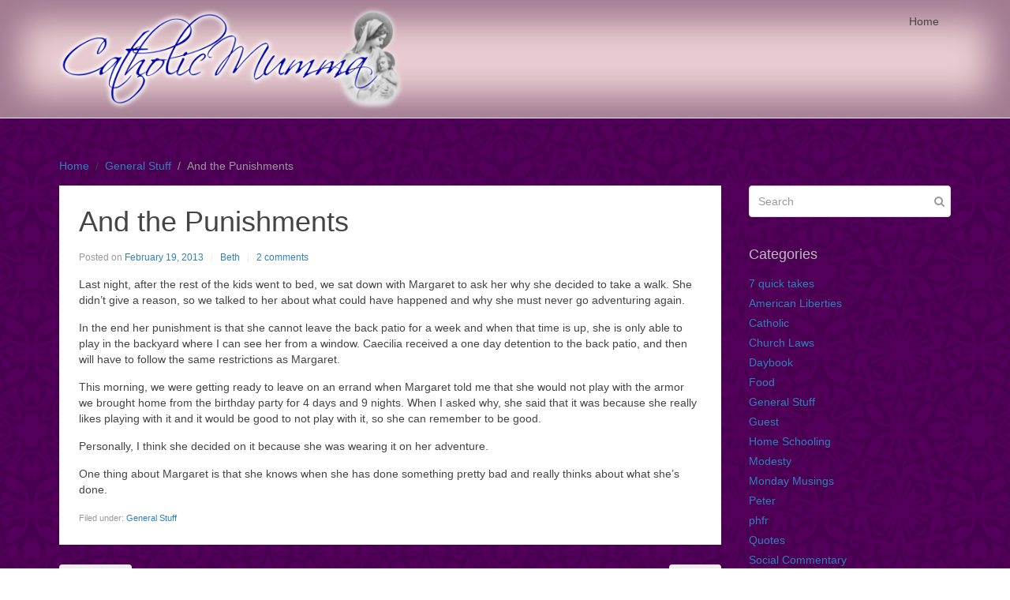

--- FILE ---
content_type: text/html; charset=UTF-8
request_url: http://blog.catholicmumma.net/2013/02/19/and-the-punishments/
body_size: 11657
content:
<!DOCTYPE html><html lang="en-US"><head ><meta charset="UTF-8" />
<meta name="viewport" content="width=device-width, initial-scale=1" />
<title>And the Punishments &#8211; CatholicMumma</title>
<meta name='robots' content='max-image-preview:large' />
<link rel="alternate" type="application/rss+xml" title="CatholicMumma &raquo; Feed" href="http://blog.catholicmumma.net/feed/" />
<link rel="alternate" type="application/rss+xml" title="CatholicMumma &raquo; Comments Feed" href="http://blog.catholicmumma.net/comments/feed/" />
<link rel="alternate" type="application/rss+xml" title="CatholicMumma &raquo; And the Punishments Comments Feed" href="http://blog.catholicmumma.net/2013/02/19/and-the-punishments/feed/" />
<link rel="alternate" title="oEmbed (JSON)" type="application/json+oembed" href="http://blog.catholicmumma.net/wp-json/oembed/1.0/embed?url=http%3A%2F%2Fblog.catholicmumma.net%2F2013%2F02%2F19%2Fand-the-punishments%2F" />
<link rel="alternate" title="oEmbed (XML)" type="text/xml+oembed" href="http://blog.catholicmumma.net/wp-json/oembed/1.0/embed?url=http%3A%2F%2Fblog.catholicmumma.net%2F2013%2F02%2F19%2Fand-the-punishments%2F&#038;format=xml" />
<style id='wp-img-auto-sizes-contain-inline-css' type='text/css'>
img:is([sizes=auto i],[sizes^="auto," i]){contain-intrinsic-size:3000px 1500px}
/*# sourceURL=wp-img-auto-sizes-contain-inline-css */
</style>
<link rel='stylesheet' id='uikit-css' href='http://blog.catholicmumma.net/wp-content/uploads/beans/compiler/uikit/79f3b4a.css?ver=6a9c583f647213803b27388fe4014eb8' type='text/css' media='all' />
<style id='wp-emoji-styles-inline-css' type='text/css'>

	img.wp-smiley, img.emoji {
		display: inline !important;
		border: none !important;
		box-shadow: none !important;
		height: 1em !important;
		width: 1em !important;
		margin: 0 0.07em !important;
		vertical-align: -0.1em !important;
		background: none !important;
		padding: 0 !important;
	}
/*# sourceURL=wp-emoji-styles-inline-css */
</style>
<style id='wp-block-library-inline-css' type='text/css'>
:root{--wp-block-synced-color:#7a00df;--wp-block-synced-color--rgb:122,0,223;--wp-bound-block-color:var(--wp-block-synced-color);--wp-editor-canvas-background:#ddd;--wp-admin-theme-color:#007cba;--wp-admin-theme-color--rgb:0,124,186;--wp-admin-theme-color-darker-10:#006ba1;--wp-admin-theme-color-darker-10--rgb:0,107,160.5;--wp-admin-theme-color-darker-20:#005a87;--wp-admin-theme-color-darker-20--rgb:0,90,135;--wp-admin-border-width-focus:2px}@media (min-resolution:192dpi){:root{--wp-admin-border-width-focus:1.5px}}.wp-element-button{cursor:pointer}:root .has-very-light-gray-background-color{background-color:#eee}:root .has-very-dark-gray-background-color{background-color:#313131}:root .has-very-light-gray-color{color:#eee}:root .has-very-dark-gray-color{color:#313131}:root .has-vivid-green-cyan-to-vivid-cyan-blue-gradient-background{background:linear-gradient(135deg,#00d084,#0693e3)}:root .has-purple-crush-gradient-background{background:linear-gradient(135deg,#34e2e4,#4721fb 50%,#ab1dfe)}:root .has-hazy-dawn-gradient-background{background:linear-gradient(135deg,#faaca8,#dad0ec)}:root .has-subdued-olive-gradient-background{background:linear-gradient(135deg,#fafae1,#67a671)}:root .has-atomic-cream-gradient-background{background:linear-gradient(135deg,#fdd79a,#004a59)}:root .has-nightshade-gradient-background{background:linear-gradient(135deg,#330968,#31cdcf)}:root .has-midnight-gradient-background{background:linear-gradient(135deg,#020381,#2874fc)}:root{--wp--preset--font-size--normal:16px;--wp--preset--font-size--huge:42px}.has-regular-font-size{font-size:1em}.has-larger-font-size{font-size:2.625em}.has-normal-font-size{font-size:var(--wp--preset--font-size--normal)}.has-huge-font-size{font-size:var(--wp--preset--font-size--huge)}.has-text-align-center{text-align:center}.has-text-align-left{text-align:left}.has-text-align-right{text-align:right}.has-fit-text{white-space:nowrap!important}#end-resizable-editor-section{display:none}.aligncenter{clear:both}.items-justified-left{justify-content:flex-start}.items-justified-center{justify-content:center}.items-justified-right{justify-content:flex-end}.items-justified-space-between{justify-content:space-between}.screen-reader-text{border:0;clip-path:inset(50%);height:1px;margin:-1px;overflow:hidden;padding:0;position:absolute;width:1px;word-wrap:normal!important}.screen-reader-text:focus{background-color:#ddd;clip-path:none;color:#444;display:block;font-size:1em;height:auto;left:5px;line-height:normal;padding:15px 23px 14px;text-decoration:none;top:5px;width:auto;z-index:100000}html :where(.has-border-color){border-style:solid}html :where([style*=border-top-color]){border-top-style:solid}html :where([style*=border-right-color]){border-right-style:solid}html :where([style*=border-bottom-color]){border-bottom-style:solid}html :where([style*=border-left-color]){border-left-style:solid}html :where([style*=border-width]){border-style:solid}html :where([style*=border-top-width]){border-top-style:solid}html :where([style*=border-right-width]){border-right-style:solid}html :where([style*=border-bottom-width]){border-bottom-style:solid}html :where([style*=border-left-width]){border-left-style:solid}html :where(img[class*=wp-image-]){height:auto;max-width:100%}:where(figure){margin:0 0 1em}html :where(.is-position-sticky){--wp-admin--admin-bar--position-offset:var(--wp-admin--admin-bar--height,0px)}@media screen and (max-width:600px){html :where(.is-position-sticky){--wp-admin--admin-bar--position-offset:0px}}

/*# sourceURL=wp-block-library-inline-css */
</style><style id='global-styles-inline-css' type='text/css'>
:root{--wp--preset--aspect-ratio--square: 1;--wp--preset--aspect-ratio--4-3: 4/3;--wp--preset--aspect-ratio--3-4: 3/4;--wp--preset--aspect-ratio--3-2: 3/2;--wp--preset--aspect-ratio--2-3: 2/3;--wp--preset--aspect-ratio--16-9: 16/9;--wp--preset--aspect-ratio--9-16: 9/16;--wp--preset--color--black: #000000;--wp--preset--color--cyan-bluish-gray: #abb8c3;--wp--preset--color--white: #ffffff;--wp--preset--color--pale-pink: #f78da7;--wp--preset--color--vivid-red: #cf2e2e;--wp--preset--color--luminous-vivid-orange: #ff6900;--wp--preset--color--luminous-vivid-amber: #fcb900;--wp--preset--color--light-green-cyan: #7bdcb5;--wp--preset--color--vivid-green-cyan: #00d084;--wp--preset--color--pale-cyan-blue: #8ed1fc;--wp--preset--color--vivid-cyan-blue: #0693e3;--wp--preset--color--vivid-purple: #9b51e0;--wp--preset--gradient--vivid-cyan-blue-to-vivid-purple: linear-gradient(135deg,rgb(6,147,227) 0%,rgb(155,81,224) 100%);--wp--preset--gradient--light-green-cyan-to-vivid-green-cyan: linear-gradient(135deg,rgb(122,220,180) 0%,rgb(0,208,130) 100%);--wp--preset--gradient--luminous-vivid-amber-to-luminous-vivid-orange: linear-gradient(135deg,rgb(252,185,0) 0%,rgb(255,105,0) 100%);--wp--preset--gradient--luminous-vivid-orange-to-vivid-red: linear-gradient(135deg,rgb(255,105,0) 0%,rgb(207,46,46) 100%);--wp--preset--gradient--very-light-gray-to-cyan-bluish-gray: linear-gradient(135deg,rgb(238,238,238) 0%,rgb(169,184,195) 100%);--wp--preset--gradient--cool-to-warm-spectrum: linear-gradient(135deg,rgb(74,234,220) 0%,rgb(151,120,209) 20%,rgb(207,42,186) 40%,rgb(238,44,130) 60%,rgb(251,105,98) 80%,rgb(254,248,76) 100%);--wp--preset--gradient--blush-light-purple: linear-gradient(135deg,rgb(255,206,236) 0%,rgb(152,150,240) 100%);--wp--preset--gradient--blush-bordeaux: linear-gradient(135deg,rgb(254,205,165) 0%,rgb(254,45,45) 50%,rgb(107,0,62) 100%);--wp--preset--gradient--luminous-dusk: linear-gradient(135deg,rgb(255,203,112) 0%,rgb(199,81,192) 50%,rgb(65,88,208) 100%);--wp--preset--gradient--pale-ocean: linear-gradient(135deg,rgb(255,245,203) 0%,rgb(182,227,212) 50%,rgb(51,167,181) 100%);--wp--preset--gradient--electric-grass: linear-gradient(135deg,rgb(202,248,128) 0%,rgb(113,206,126) 100%);--wp--preset--gradient--midnight: linear-gradient(135deg,rgb(2,3,129) 0%,rgb(40,116,252) 100%);--wp--preset--font-size--small: 13px;--wp--preset--font-size--medium: 20px;--wp--preset--font-size--large: 36px;--wp--preset--font-size--x-large: 42px;--wp--preset--spacing--20: 0.44rem;--wp--preset--spacing--30: 0.67rem;--wp--preset--spacing--40: 1rem;--wp--preset--spacing--50: 1.5rem;--wp--preset--spacing--60: 2.25rem;--wp--preset--spacing--70: 3.38rem;--wp--preset--spacing--80: 5.06rem;--wp--preset--shadow--natural: 6px 6px 9px rgba(0, 0, 0, 0.2);--wp--preset--shadow--deep: 12px 12px 50px rgba(0, 0, 0, 0.4);--wp--preset--shadow--sharp: 6px 6px 0px rgba(0, 0, 0, 0.2);--wp--preset--shadow--outlined: 6px 6px 0px -3px rgb(255, 255, 255), 6px 6px rgb(0, 0, 0);--wp--preset--shadow--crisp: 6px 6px 0px rgb(0, 0, 0);}:where(.is-layout-flex){gap: 0.5em;}:where(.is-layout-grid){gap: 0.5em;}body .is-layout-flex{display: flex;}.is-layout-flex{flex-wrap: wrap;align-items: center;}.is-layout-flex > :is(*, div){margin: 0;}body .is-layout-grid{display: grid;}.is-layout-grid > :is(*, div){margin: 0;}:where(.wp-block-columns.is-layout-flex){gap: 2em;}:where(.wp-block-columns.is-layout-grid){gap: 2em;}:where(.wp-block-post-template.is-layout-flex){gap: 1.25em;}:where(.wp-block-post-template.is-layout-grid){gap: 1.25em;}.has-black-color{color: var(--wp--preset--color--black) !important;}.has-cyan-bluish-gray-color{color: var(--wp--preset--color--cyan-bluish-gray) !important;}.has-white-color{color: var(--wp--preset--color--white) !important;}.has-pale-pink-color{color: var(--wp--preset--color--pale-pink) !important;}.has-vivid-red-color{color: var(--wp--preset--color--vivid-red) !important;}.has-luminous-vivid-orange-color{color: var(--wp--preset--color--luminous-vivid-orange) !important;}.has-luminous-vivid-amber-color{color: var(--wp--preset--color--luminous-vivid-amber) !important;}.has-light-green-cyan-color{color: var(--wp--preset--color--light-green-cyan) !important;}.has-vivid-green-cyan-color{color: var(--wp--preset--color--vivid-green-cyan) !important;}.has-pale-cyan-blue-color{color: var(--wp--preset--color--pale-cyan-blue) !important;}.has-vivid-cyan-blue-color{color: var(--wp--preset--color--vivid-cyan-blue) !important;}.has-vivid-purple-color{color: var(--wp--preset--color--vivid-purple) !important;}.has-black-background-color{background-color: var(--wp--preset--color--black) !important;}.has-cyan-bluish-gray-background-color{background-color: var(--wp--preset--color--cyan-bluish-gray) !important;}.has-white-background-color{background-color: var(--wp--preset--color--white) !important;}.has-pale-pink-background-color{background-color: var(--wp--preset--color--pale-pink) !important;}.has-vivid-red-background-color{background-color: var(--wp--preset--color--vivid-red) !important;}.has-luminous-vivid-orange-background-color{background-color: var(--wp--preset--color--luminous-vivid-orange) !important;}.has-luminous-vivid-amber-background-color{background-color: var(--wp--preset--color--luminous-vivid-amber) !important;}.has-light-green-cyan-background-color{background-color: var(--wp--preset--color--light-green-cyan) !important;}.has-vivid-green-cyan-background-color{background-color: var(--wp--preset--color--vivid-green-cyan) !important;}.has-pale-cyan-blue-background-color{background-color: var(--wp--preset--color--pale-cyan-blue) !important;}.has-vivid-cyan-blue-background-color{background-color: var(--wp--preset--color--vivid-cyan-blue) !important;}.has-vivid-purple-background-color{background-color: var(--wp--preset--color--vivid-purple) !important;}.has-black-border-color{border-color: var(--wp--preset--color--black) !important;}.has-cyan-bluish-gray-border-color{border-color: var(--wp--preset--color--cyan-bluish-gray) !important;}.has-white-border-color{border-color: var(--wp--preset--color--white) !important;}.has-pale-pink-border-color{border-color: var(--wp--preset--color--pale-pink) !important;}.has-vivid-red-border-color{border-color: var(--wp--preset--color--vivid-red) !important;}.has-luminous-vivid-orange-border-color{border-color: var(--wp--preset--color--luminous-vivid-orange) !important;}.has-luminous-vivid-amber-border-color{border-color: var(--wp--preset--color--luminous-vivid-amber) !important;}.has-light-green-cyan-border-color{border-color: var(--wp--preset--color--light-green-cyan) !important;}.has-vivid-green-cyan-border-color{border-color: var(--wp--preset--color--vivid-green-cyan) !important;}.has-pale-cyan-blue-border-color{border-color: var(--wp--preset--color--pale-cyan-blue) !important;}.has-vivid-cyan-blue-border-color{border-color: var(--wp--preset--color--vivid-cyan-blue) !important;}.has-vivid-purple-border-color{border-color: var(--wp--preset--color--vivid-purple) !important;}.has-vivid-cyan-blue-to-vivid-purple-gradient-background{background: var(--wp--preset--gradient--vivid-cyan-blue-to-vivid-purple) !important;}.has-light-green-cyan-to-vivid-green-cyan-gradient-background{background: var(--wp--preset--gradient--light-green-cyan-to-vivid-green-cyan) !important;}.has-luminous-vivid-amber-to-luminous-vivid-orange-gradient-background{background: var(--wp--preset--gradient--luminous-vivid-amber-to-luminous-vivid-orange) !important;}.has-luminous-vivid-orange-to-vivid-red-gradient-background{background: var(--wp--preset--gradient--luminous-vivid-orange-to-vivid-red) !important;}.has-very-light-gray-to-cyan-bluish-gray-gradient-background{background: var(--wp--preset--gradient--very-light-gray-to-cyan-bluish-gray) !important;}.has-cool-to-warm-spectrum-gradient-background{background: var(--wp--preset--gradient--cool-to-warm-spectrum) !important;}.has-blush-light-purple-gradient-background{background: var(--wp--preset--gradient--blush-light-purple) !important;}.has-blush-bordeaux-gradient-background{background: var(--wp--preset--gradient--blush-bordeaux) !important;}.has-luminous-dusk-gradient-background{background: var(--wp--preset--gradient--luminous-dusk) !important;}.has-pale-ocean-gradient-background{background: var(--wp--preset--gradient--pale-ocean) !important;}.has-electric-grass-gradient-background{background: var(--wp--preset--gradient--electric-grass) !important;}.has-midnight-gradient-background{background: var(--wp--preset--gradient--midnight) !important;}.has-small-font-size{font-size: var(--wp--preset--font-size--small) !important;}.has-medium-font-size{font-size: var(--wp--preset--font-size--medium) !important;}.has-large-font-size{font-size: var(--wp--preset--font-size--large) !important;}.has-x-large-font-size{font-size: var(--wp--preset--font-size--x-large) !important;}
/*# sourceURL=global-styles-inline-css */
</style>

<style id='classic-theme-styles-inline-css' type='text/css'>
/*! This file is auto-generated */
.wp-block-button__link{color:#fff;background-color:#32373c;border-radius:9999px;box-shadow:none;text-decoration:none;padding:calc(.667em + 2px) calc(1.333em + 2px);font-size:1.125em}.wp-block-file__button{background:#32373c;color:#fff;text-decoration:none}
/*# sourceURL=/wp-includes/css/classic-themes.min.css */
</style>
<link rel='stylesheet' id='child-style-css' href='http://blog.catholicmumma.net/wp-content/themes/catholicmumma.2016.beans/style.css?ver=6a9c583f647213803b27388fe4014eb8' type='text/css' media='all' />
<script type="text/javascript" src="http://blog.catholicmumma.net/wp-includes/js/jquery/jquery.min.js?ver=3.7.1" id="jquery-core-js"></script>
<script type="text/javascript" src="http://blog.catholicmumma.net/wp-includes/js/jquery/jquery-migrate.min.js?ver=3.4.1" id="jquery-migrate-js"></script>
<script type="text/javascript" src="http://blog.catholicmumma.net/wp-content/uploads/beans/compiler/uikit/f60169e.js?ver=6a9c583f647213803b27388fe4014eb8" id="uikit-js"></script>
<link rel="https://api.w.org/" href="http://blog.catholicmumma.net/wp-json/" /><link rel="alternate" title="JSON" type="application/json" href="http://blog.catholicmumma.net/wp-json/wp/v2/posts/3303" /><link rel="EditURI" type="application/rsd+xml" title="RSD" href="http://blog.catholicmumma.net/xmlrpc.php?rsd" />

<link rel="canonical" href="http://blog.catholicmumma.net/2013/02/19/and-the-punishments/" />
<link rel='shortlink' href='http://blog.catholicmumma.net/?p=3303' />
<link rel="pingback" href="http://blog.catholicmumma.net/xmlrpc.php">
<link rel="Shortcut Icon" href="http://blog.catholicmumma.net/wp-content/themes/tm-beans/lib/favicon.ico" type="image/x-icon"/></head><body class="wp-singular post-template-default single single-post postid-3303 single-format-standard wp-theme-tm-beans wp-child-theme-catholicmumma2016beans uk-form no-js" itemscope="itemscope" itemtype="http://schema.org/WebPage"><div class="tm-site"><header class="tm-header uk-block" role="banner" itemscope="itemscope" itemtype="http://schema.org/WPHeader"><div class="uk-container uk-container-center"><div class="tm-site-branding uk-float-left"><a href="http://blog.catholicmumma.net" rel="home" itemprop="headline">CatholicMumma</a><span class="tm-site-title-tag uk-text-small uk-text-muted uk-display-block" itemprop="description">The Blog of a Catholic Mumma with 7 children (one in Heaven and six running around) and open to more.</span></div><nav class="tm-primary-menu uk-float-right uk-navbar" role="navigation" itemscope="itemscope" itemtype="http://schema.org/SiteNavigationElement"><ul id="menu-navigation" class="uk-visible-large uk-navbar-nav"><li class="home menu-item menu-item-type-custom menu-item-object-custom menu-item-home menu-item-4443"><a href="http://blog.catholicmumma.net/">Home</a></li></ul><a href="#offcanvas_menu" class="uk-button uk-hidden-large" data-uk-offcanvas=""><i class="uk-icon-navicon uk-margin-small-right"></i>Menu</a></nav></div></header><main class="tm-main uk-block"><div class="uk-container uk-container-center"><ul class="uk-breadcrumb uk-width-1-1"><li ><a href="http://blog.catholicmumma.net"><span >Home</span></a></li><li ><a href="http://blog.catholicmumma.net/category/general-stuff/"><span >General Stuff</span></a></li><li class="uk-active uk-text-muted">And the Punishments</li></ul><div class="uk-grid" data-uk-grid-margin=""><div class="tm-primary uk-width-medium-3-4"><div class="tm-content" role="main" itemprop="mainEntityOfPage" itemscope="itemscope" itemtype="http://schema.org/Blog"><article id="3303" class="uk-article uk-panel-box post-3303 post type-post status-publish format-standard hentry category-general-stuff" itemscope="itemscope" itemtype="http://schema.org/BlogPosting" itemprop="blogPost"><header ><h1 class="uk-article-title" itemprop="headline">And the Punishments</h1><ul class="uk-article-meta uk-subnav uk-subnav-line"><li >Posted on <time datetime="2013-02-19T15:14:58-05:00" itemprop="datePublished">February 19, 2013</time></li><li ><a href="http://blog.catholicmumma.net/author/beth/" rel="author" itemprop="author" itemtype="http://schema.org/Person">Beth</a></li><li ><a href="http://blog.catholicmumma.net/2013/02/19/and-the-punishments/#comments">2 comments</a></li></ul></header><div ><div class="tm-article-content" itemprop="text"><p>Last night, after the rest of the kids went to bed, we sat down with Margaret to ask her why she decided to take a walk. She didn&#8217;t give a reason, so we talked to her about what could have happened and why she must never go adventuring again.</p>
<p>In the end her punishment is that she cannot leave the back patio for a week and when that time is up, she is only able to play in the backyard where I can see her from a window. Caecilia received a one day detention to the back patio, and then will have to follow the same restrictions as Margaret.</p>
<p>This morning, we were getting ready to leave on an errand when Margaret told me that she would not play with the armor we brought home from the birthday party for 4 days and 9 nights. When I asked why, she said that it was because she really likes playing with it and it would be good to not play with it, so she can remember to be good.</p>
<p>Personally, I think she decided on it because she was wearing it on her adventure.</p>
<p>One thing about Margaret is that she knows when she has done something pretty bad and really thinks about what she&#8217;s done.</p>
<!--<rdf:RDF xmlns:rdf="http://www.w3.org/1999/02/22-rdf-syntax-ns#"
			xmlns:dc="http://purl.org/dc/elements/1.1/"
			xmlns:trackback="http://madskills.com/public/xml/rss/module/trackback/">
		<rdf:Description rdf:about="http://blog.catholicmumma.net/2013/02/19/and-the-punishments/"
    dc:identifier="http://blog.catholicmumma.net/2013/02/19/and-the-punishments/"
    dc:title="And the Punishments"
    trackback:ping="http://blog.catholicmumma.net/2013/02/19/and-the-punishments/trackback/" />
</rdf:RDF>-->
</div><span class="uk-text-small uk-text-muted uk-clearfix">Filed under: <a href="http://blog.catholicmumma.net/category/general-stuff/" rel="category tag">General Stuff</a></span></div></article><ul class="uk-pagination" role="navigation"><li class="uk-pagination-previous"><a href="http://blog.catholicmumma.net/2013/02/18/someones-or-sometwos-in-trouble/" ref="previous" title="Someone&#039;s (or sometwo&#039;s) in Trouble. "><i class="uk-icon-angle-double-left uk-margin-small-right"></i>Previous</a></li><li class="uk-pagination-next"><a href="http://blog.catholicmumma.net/2013/02/20/wow-the-hives-they-itch/" rel="next" title="Wow, the Hives, they Itch! ">Next<i class="uk-icon-angle-double-right uk-margin-small-left"></i></a></li></ul><div id="comments" class="tm-comments uk-panel-box"><h2 >2 Comments</h2><ol class="uk-comment-list"><li id="comment-3280" class="comment even thread-even depth-1"><article id="div-comment-3280" class="uk-comment" itemprop="comment" itemscope="itemscope" itemtype="http://schema.org/Comment"><header class="uk-comment-header"><div class="uk-comment-avatar"><img alt='' src='https://secure.gravatar.com/avatar/d2cc27dd785c4436a85b1df7a2de447c887b1bf7c0d788131c744f73cedefd05?s=50&#038;d=mm&#038;r=g' srcset='https://secure.gravatar.com/avatar/d2cc27dd785c4436a85b1df7a2de447c887b1bf7c0d788131c744f73cedefd05?s=100&#038;d=mm&#038;r=g 2x' class='avatar avatar-50 photo' height='50' width='50' decoding='async'/></div><div class="uk-comment-title" itemprop="author" itemscope="itemscope" itemtype="http://schema.org/Person">Loan</div><div class="uk-comment-meta"><time datetime="2013-02-22T10:54:16-05:00" itemprop="datePublished">February 22, 2013 at 10:54 am</time></div></header><div class="uk-comment-body" itemprop="text"><p>You are doing a WONDERFUL job!  Most kids wouldn&#8217;t give up something more to punish themselves!  🙂</p>
<ul class="tm-comment-links uk-subnav uk-subnav-line"><li ><a rel="nofollow" class="comment-reply-link" href="http://blog.catholicmumma.net/2013/02/19/and-the-punishments/?replytocom=3280#respond" data-commentid="3280" data-postid="3303" data-belowelement="comment-content-3280" data-respondelement="respond" data-replyto="Reply to Loan" aria-label="Reply to Loan">Reply</a></li><li ><a href="http://blog.catholicmumma.net/2013/02/19/and-the-punishments/#comment-3280">Link</a></li></ul></div></article></li><!-- #comment-## -->
<li id="comment-3283" class="comment odd alt thread-odd thread-alt depth-1"><article id="div-comment-3283" class="uk-comment" itemprop="comment" itemscope="itemscope" itemtype="http://schema.org/Comment"><header class="uk-comment-header"><div class="uk-comment-avatar"><img alt='' src='https://secure.gravatar.com/avatar/2515d04574b089a29762552652807dfbe12e47933f2fe8d871fe1e0ec769228b?s=50&#038;d=mm&#038;r=g' srcset='https://secure.gravatar.com/avatar/2515d04574b089a29762552652807dfbe12e47933f2fe8d871fe1e0ec769228b?s=100&#038;d=mm&#038;r=g 2x' class='avatar avatar-50 photo' height='50' width='50' decoding='async'/></div><div class="uk-comment-title" itemprop="author" itemscope="itemscope" itemtype="http://schema.org/Person"><a href="http://www.mybrokenfiat.com/blog.html" class="url" rel="ugc external nofollow">Gina</a></div><div class="uk-comment-meta"><time datetime="2013-02-23T14:05:32-05:00" itemprop="datePublished">February 23, 2013 at 2:05 pm</time></div></header><div class="uk-comment-body" itemprop="text"><p>Wow &#8211; seriously.  That&#8217;s pretty incredible that she decided on a punishment that fit the crime a step further than what you had come up with.  You&#8217;re definitely doing something right!  LoL.  Wow!</p>
<ul class="tm-comment-links uk-subnav uk-subnav-line"><li ><a rel="nofollow" class="comment-reply-link" href="http://blog.catholicmumma.net/2013/02/19/and-the-punishments/?replytocom=3283#respond" data-commentid="3283" data-postid="3303" data-belowelement="comment-content-3283" data-respondelement="respond" data-replyto="Reply to Gina" aria-label="Reply to Gina">Reply</a></li><li ><a href="http://blog.catholicmumma.net/2013/02/19/and-the-punishments/#comment-3283">Link</a></li></ul></div></article></li><!-- #comment-## -->
</ol><ul class="uk-pagination" role="navigation"></ul><hr class="uk-article-divider"/><div class="uk-form tm-comment-form-wrap">	<div id="respond" class="comment-respond">
		<h3 id="reply-title" class="comment-reply-title">Add a Comment <small><a rel="nofollow" id="cancel-comment-reply-link" class="uk-button uk-button-small uk-button-danger uk-margin-small-right" style="display:none;" href="/2013/02/19/and-the-punishments/#respond">Cancel reply</a></small></h3><form action="http://blog.catholicmumma.net/wp-comments-post.php" method="post" id="commentform" class="comment-form"><p class="comment-notes"><span id="email-notes">Your email address will not be published.</span> <span class="required-field-message">Required fields are marked <span class="required">*</span></span></p><p class="uk-margin-top"><legend >Comment *</legend><textarea id="comment" class="uk-width-1-1" name="comment" required="" rows="8"></textarea></p><div class="uk-width-medium-1-1"><div class="uk-grid uk-grid-small" data-uk-grid-margin=""><div class="uk-width-medium-1-4"><legend >Name</legend><input id="author" class="uk-width-1-1" type="text" value="" name="author"/></div>
<div class="uk-width-medium-1-4"><legend >Email  *</legend><input id="email" class="uk-width-1-1" type="text" value="" name="email" required=""/></div>
<div class="uk-width-medium-1-4"><legend >Website</legend><input id="url" class="uk-width-1-1" type="text" value="" name="url"/></div>
<p class="comment-form-cookies-consent"><input id="wp-comment-cookies-consent" name="wp-comment-cookies-consent" type="checkbox" value="yes" /> <label for="wp-comment-cookies-consent">Save my name, email, and website in this browser for the next time I comment.</label></p>
</div></div><p class="form-submit"><button class="uk-button uk-button-primary" type="submit">Post Comment</button> <input type='hidden' name='comment_post_ID' value='3303' id='comment_post_ID' />
<input type='hidden' name='comment_parent' id='comment_parent' value='0' />
</p><p style="display: none;"><input type="hidden" id="akismet_comment_nonce" name="akismet_comment_nonce" value="8ceac44417" /></p><p style="display: none !important;" class="akismet-fields-container" data-prefix="ak_"><label>&#916;<textarea name="ak_hp_textarea" cols="45" rows="8" maxlength="100"></textarea></label><input type="hidden" id="ak_js_1" name="ak_js" value="32"/><script>document.getElementById( "ak_js_1" ).setAttribute( "value", ( new Date() ).getTime() );</script></p></form>	</div><!-- #respond -->
	</div></div></div></div><aside class="tm-secondary uk-width-medium-1-4" role="complementary" itemscope="itemscope" itemtype="http://schema.org/WPSideBar"><div class="tm-widget uk-panel widget_search search-2"><div ><form class="uk-form uk-form-icon uk-form-icon-flip uk-width-1-1" method="get" action="http://blog.catholicmumma.net/" role="search"><input class="uk-width-1-1" type="search" placeholder="Search" value="" name="s"/><i class="uk-icon-search"></i></form></div></div><div class="tm-widget uk-panel widget_categories categories-2"><h3 class="uk-panel-title">Categories</h3><div class="uk-list">
			<ul>
					<li class="cat-item cat-item-41"><a href="http://blog.catholicmumma.net/category/7-quick-takes/">7 quick takes</a>
</li>
	<li class="cat-item cat-item-36"><a href="http://blog.catholicmumma.net/category/american-liberties/">American Liberties</a>
</li>
	<li class="cat-item cat-item-27"><a href="http://blog.catholicmumma.net/category/catholic/">Catholic</a>
</li>
	<li class="cat-item cat-item-23"><a href="http://blog.catholicmumma.net/category/church-laws/">Church Laws</a>
</li>
	<li class="cat-item cat-item-35"><a href="http://blog.catholicmumma.net/category/daybook/">Daybook</a>
</li>
	<li class="cat-item cat-item-4"><a href="http://blog.catholicmumma.net/category/food/">Food</a>
</li>
	<li class="cat-item cat-item-2"><a href="http://blog.catholicmumma.net/category/general-stuff/">General Stuff</a>
</li>
	<li class="cat-item cat-item-38"><a href="http://blog.catholicmumma.net/category/guest/">Guest</a>
</li>
	<li class="cat-item cat-item-6"><a href="http://blog.catholicmumma.net/category/home-schooling/">Home Schooling</a>
</li>
	<li class="cat-item cat-item-7"><a href="http://blog.catholicmumma.net/category/modesty/">Modesty</a>
</li>
	<li class="cat-item cat-item-25"><a href="http://blog.catholicmumma.net/category/monday-musings/">Monday Musings</a>
</li>
	<li class="cat-item cat-item-43"><a href="http://blog.catholicmumma.net/category/peter/">Peter</a>
</li>
	<li class="cat-item cat-item-32"><a href="http://blog.catholicmumma.net/category/phfr/">phfr</a>
</li>
	<li class="cat-item cat-item-9"><a href="http://blog.catholicmumma.net/category/quotes/">Quotes</a>
</li>
	<li class="cat-item cat-item-8"><a href="http://blog.catholicmumma.net/category/social-commentary/">Social Commentary</a>
</li>
	<li class="cat-item cat-item-37"><a href="http://blog.catholicmumma.net/category/this-week-in-saints/">this week in saints</a>
</li>
	<li class="cat-item cat-item-26"><a href="http://blog.catholicmumma.net/category/thursday-chat/">Thursday Chat</a>
</li>
	<li class="cat-item cat-item-39"><a href="http://blog.catholicmumma.net/category/travel/">Travel</a>
</li>
	<li class="cat-item cat-item-5"><a href="http://blog.catholicmumma.net/category/vaccination-information/">Vaccination Information</a>
</li>
	<li class="cat-item cat-item-40"><a href="http://blog.catholicmumma.net/category/year-of-faith/">Year of Faith</a>
</li>
	<li class="cat-item cat-item-28"><a href="http://blog.catholicmumma.net/category/pretty-happy-funny-real/">{pretty, happy, funny, real}</a>
</li>
			</ul>

			</div></div><div class="tm-widget uk-panel widget_archives archives-2"><h3 class="uk-panel-title">Archives</h3><div class="uk-list">		
		<select id="archives-dropdown-2" name="archive-dropdown">
			
			<option value="">Select Month</option>
				<option value='http://blog.catholicmumma.net/2024/05/'> May 2024 </option>
	<option value='http://blog.catholicmumma.net/2024/01/'> January 2024 </option>
	<option value='http://blog.catholicmumma.net/2020/07/'> July 2020 </option>
	<option value='http://blog.catholicmumma.net/2019/08/'> August 2019 </option>
	<option value='http://blog.catholicmumma.net/2019/01/'> January 2019 </option>
	<option value='http://blog.catholicmumma.net/2018/12/'> December 2018 </option>
	<option value='http://blog.catholicmumma.net/2017/11/'> November 2017 </option>
	<option value='http://blog.catholicmumma.net/2017/08/'> August 2017 </option>
	<option value='http://blog.catholicmumma.net/2017/06/'> June 2017 </option>
	<option value='http://blog.catholicmumma.net/2017/04/'> April 2017 </option>
	<option value='http://blog.catholicmumma.net/2017/03/'> March 2017 </option>
	<option value='http://blog.catholicmumma.net/2017/02/'> February 2017 </option>
	<option value='http://blog.catholicmumma.net/2017/01/'> January 2017 </option>
	<option value='http://blog.catholicmumma.net/2016/12/'> December 2016 </option>
	<option value='http://blog.catholicmumma.net/2016/11/'> November 2016 </option>
	<option value='http://blog.catholicmumma.net/2016/10/'> October 2016 </option>
	<option value='http://blog.catholicmumma.net/2016/09/'> September 2016 </option>
	<option value='http://blog.catholicmumma.net/2016/08/'> August 2016 </option>
	<option value='http://blog.catholicmumma.net/2016/07/'> July 2016 </option>
	<option value='http://blog.catholicmumma.net/2016/06/'> June 2016 </option>
	<option value='http://blog.catholicmumma.net/2016/05/'> May 2016 </option>
	<option value='http://blog.catholicmumma.net/2016/04/'> April 2016 </option>
	<option value='http://blog.catholicmumma.net/2016/03/'> March 2016 </option>
	<option value='http://blog.catholicmumma.net/2016/02/'> February 2016 </option>
	<option value='http://blog.catholicmumma.net/2015/12/'> December 2015 </option>
	<option value='http://blog.catholicmumma.net/2015/07/'> July 2015 </option>
	<option value='http://blog.catholicmumma.net/2015/06/'> June 2015 </option>
	<option value='http://blog.catholicmumma.net/2015/05/'> May 2015 </option>
	<option value='http://blog.catholicmumma.net/2015/04/'> April 2015 </option>
	<option value='http://blog.catholicmumma.net/2015/03/'> March 2015 </option>
	<option value='http://blog.catholicmumma.net/2014/12/'> December 2014 </option>
	<option value='http://blog.catholicmumma.net/2014/11/'> November 2014 </option>
	<option value='http://blog.catholicmumma.net/2014/10/'> October 2014 </option>
	<option value='http://blog.catholicmumma.net/2014/09/'> September 2014 </option>
	<option value='http://blog.catholicmumma.net/2014/08/'> August 2014 </option>
	<option value='http://blog.catholicmumma.net/2014/07/'> July 2014 </option>
	<option value='http://blog.catholicmumma.net/2014/06/'> June 2014 </option>
	<option value='http://blog.catholicmumma.net/2014/05/'> May 2014 </option>
	<option value='http://blog.catholicmumma.net/2014/04/'> April 2014 </option>
	<option value='http://blog.catholicmumma.net/2014/03/'> March 2014 </option>
	<option value='http://blog.catholicmumma.net/2014/02/'> February 2014 </option>
	<option value='http://blog.catholicmumma.net/2013/12/'> December 2013 </option>
	<option value='http://blog.catholicmumma.net/2013/11/'> November 2013 </option>
	<option value='http://blog.catholicmumma.net/2013/10/'> October 2013 </option>
	<option value='http://blog.catholicmumma.net/2013/09/'> September 2013 </option>
	<option value='http://blog.catholicmumma.net/2013/08/'> August 2013 </option>
	<option value='http://blog.catholicmumma.net/2013/07/'> July 2013 </option>
	<option value='http://blog.catholicmumma.net/2013/06/'> June 2013 </option>
	<option value='http://blog.catholicmumma.net/2013/05/'> May 2013 </option>
	<option value='http://blog.catholicmumma.net/2013/04/'> April 2013 </option>
	<option value='http://blog.catholicmumma.net/2013/03/'> March 2013 </option>
	<option value='http://blog.catholicmumma.net/2013/02/'> February 2013 </option>
	<option value='http://blog.catholicmumma.net/2013/01/'> January 2013 </option>
	<option value='http://blog.catholicmumma.net/2012/12/'> December 2012 </option>
	<option value='http://blog.catholicmumma.net/2012/11/'> November 2012 </option>
	<option value='http://blog.catholicmumma.net/2012/10/'> October 2012 </option>
	<option value='http://blog.catholicmumma.net/2012/09/'> September 2012 </option>
	<option value='http://blog.catholicmumma.net/2012/08/'> August 2012 </option>
	<option value='http://blog.catholicmumma.net/2012/07/'> July 2012 </option>
	<option value='http://blog.catholicmumma.net/2012/06/'> June 2012 </option>
	<option value='http://blog.catholicmumma.net/2012/05/'> May 2012 </option>
	<option value='http://blog.catholicmumma.net/2012/04/'> April 2012 </option>
	<option value='http://blog.catholicmumma.net/2012/03/'> March 2012 </option>
	<option value='http://blog.catholicmumma.net/2012/02/'> February 2012 </option>
	<option value='http://blog.catholicmumma.net/2012/01/'> January 2012 </option>
	<option value='http://blog.catholicmumma.net/2011/12/'> December 2011 </option>
	<option value='http://blog.catholicmumma.net/2011/11/'> November 2011 </option>
	<option value='http://blog.catholicmumma.net/2011/10/'> October 2011 </option>
	<option value='http://blog.catholicmumma.net/2011/09/'> September 2011 </option>
	<option value='http://blog.catholicmumma.net/2011/08/'> August 2011 </option>
	<option value='http://blog.catholicmumma.net/2011/07/'> July 2011 </option>
	<option value='http://blog.catholicmumma.net/2011/06/'> June 2011 </option>
	<option value='http://blog.catholicmumma.net/2011/05/'> May 2011 </option>
	<option value='http://blog.catholicmumma.net/2011/04/'> April 2011 </option>
	<option value='http://blog.catholicmumma.net/2011/03/'> March 2011 </option>
	<option value='http://blog.catholicmumma.net/2011/02/'> February 2011 </option>
	<option value='http://blog.catholicmumma.net/2011/01/'> January 2011 </option>
	<option value='http://blog.catholicmumma.net/2010/12/'> December 2010 </option>
	<option value='http://blog.catholicmumma.net/2010/11/'> November 2010 </option>
	<option value='http://blog.catholicmumma.net/2010/10/'> October 2010 </option>
	<option value='http://blog.catholicmumma.net/2010/09/'> September 2010 </option>
	<option value='http://blog.catholicmumma.net/2010/08/'> August 2010 </option>
	<option value='http://blog.catholicmumma.net/2010/07/'> July 2010 </option>
	<option value='http://blog.catholicmumma.net/2010/06/'> June 2010 </option>
	<option value='http://blog.catholicmumma.net/2010/05/'> May 2010 </option>
	<option value='http://blog.catholicmumma.net/2010/04/'> April 2010 </option>
	<option value='http://blog.catholicmumma.net/2010/03/'> March 2010 </option>
	<option value='http://blog.catholicmumma.net/2010/02/'> February 2010 </option>
	<option value='http://blog.catholicmumma.net/2010/01/'> January 2010 </option>
	<option value='http://blog.catholicmumma.net/2009/12/'> December 2009 </option>
	<option value='http://blog.catholicmumma.net/2009/11/'> November 2009 </option>
	<option value='http://blog.catholicmumma.net/2009/10/'> October 2009 </option>
	<option value='http://blog.catholicmumma.net/2009/09/'> September 2009 </option>
	<option value='http://blog.catholicmumma.net/2009/08/'> August 2009 </option>
	<option value='http://blog.catholicmumma.net/2009/07/'> July 2009 </option>
	<option value='http://blog.catholicmumma.net/2009/05/'> May 2009 </option>
	<option value='http://blog.catholicmumma.net/2009/04/'> April 2009 </option>
	<option value='http://blog.catholicmumma.net/2009/03/'> March 2009 </option>
	<option value='http://blog.catholicmumma.net/2009/02/'> February 2009 </option>
	<option value='http://blog.catholicmumma.net/2009/01/'> January 2009 </option>
	<option value='http://blog.catholicmumma.net/2008/12/'> December 2008 </option>
	<option value='http://blog.catholicmumma.net/2008/11/'> November 2008 </option>
	<option value='http://blog.catholicmumma.net/2008/10/'> October 2008 </option>
	<option value='http://blog.catholicmumma.net/2008/09/'> September 2008 </option>
	<option value='http://blog.catholicmumma.net/2008/08/'> August 2008 </option>
	<option value='http://blog.catholicmumma.net/2008/07/'> July 2008 </option>
	<option value='http://blog.catholicmumma.net/2008/06/'> June 2008 </option>
	<option value='http://blog.catholicmumma.net/2008/04/'> April 2008 </option>
	<option value='http://blog.catholicmumma.net/2008/03/'> March 2008 </option>
	<option value='http://blog.catholicmumma.net/2007/12/'> December 2007 </option>
	<option value='http://blog.catholicmumma.net/2007/11/'> November 2007 </option>
	<option value='http://blog.catholicmumma.net/2007/10/'> October 2007 </option>
	<option value='http://blog.catholicmumma.net/2007/09/'> September 2007 </option>
	<option value='http://blog.catholicmumma.net/2007/08/'> August 2007 </option>
	<option value='http://blog.catholicmumma.net/2007/07/'> July 2007 </option>
	<option value='http://blog.catholicmumma.net/2007/06/'> June 2007 </option>
	<option value='http://blog.catholicmumma.net/2007/05/'> May 2007 </option>
	<option value='http://blog.catholicmumma.net/2007/04/'> April 2007 </option>
	<option value='http://blog.catholicmumma.net/2007/03/'> March 2007 </option>
	<option value='http://blog.catholicmumma.net/2007/02/'> February 2007 </option>
	<option value='http://blog.catholicmumma.net/2007/01/'> January 2007 </option>
	<option value='http://blog.catholicmumma.net/2006/11/'> November 2006 </option>
	<option value='http://blog.catholicmumma.net/2006/07/'> July 2006 </option>
	<option value='http://blog.catholicmumma.net/2006/06/'> June 2006 </option>
	<option value='http://blog.catholicmumma.net/2006/03/'> March 2006 </option>

		</select>

			<script type="text/javascript">
/* <![CDATA[ */

( ( dropdownId ) => {
	const dropdown = document.getElementById( dropdownId );
	function onSelectChange() {
		setTimeout( () => {
			if ( 'escape' === dropdown.dataset.lastkey ) {
				return;
			}
			if ( dropdown.value ) {
				document.location.href = dropdown.value;
			}
		}, 250 );
	}
	function onKeyUp( event ) {
		if ( 'Escape' === event.key ) {
			dropdown.dataset.lastkey = 'escape';
		} else {
			delete dropdown.dataset.lastkey;
		}
	}
	function onClick() {
		delete dropdown.dataset.lastkey;
	}
	dropdown.addEventListener( 'keyup', onKeyUp );
	dropdown.addEventListener( 'click', onClick );
	dropdown.addEventListener( 'change', onSelectChange );
})( "archives-dropdown-2" );

//# sourceURL=WP_Widget_Archives%3A%3Awidget
/* ]]> */
</script>
</div></div><div class="tm-widget uk-panel widget_links links-2"><h3 class="uk-panel-title">Super Catholic Sites</h3><div class="uk-list">

	<ul class='xoxo blogroll'>
<li><a href="http://www.catholickidsgames.com./" title="Great gift idea for Christmas, Epiphany, Easter, Baptisms or Baptism Day, Birthdays, First Communions or just because.">Catholic Kids Games</a></li>
<li><a href="http://www.saintfactory.com/" rel="friend met">Fr. Andrew Trapp</a></li>
<li><a href="http://prayingforgrace.blogspot.com/">Praying for Grace</a></li>
<li><a href="http://www.stmichaelhymnal.com/">St. Michael Hymnal</a></li>

	</ul>
</div></div><div class="tm-widget uk-panel widget_text text-597992453"><div >
			<div class="textwidget"><div id='networkedblogs_nwidget_container' style='height:360px;padding-top:10px;'><div id='networkedblogs_nwidget_above'></div><div id='networkedblogs_nwidget_widget' style="border:1px solid #D1D7DF;background-color:#F5F6F9;margin:0px auto;"><div id="networkedblogs_nwidget_logo" style="padding:1px;margin:0px;background-color:#edeff4;text-align:center;height:21px;"><a href="http://www.networkedblogs.com/" target="_blank" title="NetworkedBlogs"><img style="border: none;" src="http://static.networkedblogs.com/static/images/logo_small.png" title="NetworkedBlogs"/></a></div><div id="networkedblogs_nwidget_body" style="text-align: center;"></div><div id="networkedblogs_nwidget_follow" style="padding:5px;"><a style="display:block;line-height:100%;width:90px;margin:0px auto;padding:4px 8px;text-align:center;background-color:#3b5998;border:1px solid #D9DFEA;border-bottom-color:#0e1f5b;border-right-color:#0e1f5b;color:#FFFFFF;font-family:'lucida grande',tahoma,verdana,arial,sans-serif;font-size:11px;text-decoration:none;" href="http://www.networkedblogs.com/blog/catholic_mumma_dot_net?ahash=01331fd804642762c6041f566839a283">Follow this blog</a></div></div><div id='networkedblogs_nwidget_below'></div></div><script type="text/javascript">
if(typeof(networkedblogs)=="undefined"){networkedblogs = {};networkedblogs.blogId=575224;networkedblogs.shortName="catholic_mumma_dot_net";}
</script><script src="http://nwidget.networkedblogs.com/getnetworkwidget?bid=575224" type="text/javascript"></script></div>
		</div></div></aside></div></div></main><footer class="tm-footer uk-block" role="contentinfo" itemscope="itemscope" itemtype="http://schema.org/WPFooter"><div class="uk-container uk-container-center"><div class="uk-clearfix uk-text-small uk-text-muted"><span class="uk-align-medium-left uk-margin-small-bottom">&#x000A9; 2026 - CatholicMumma. All rights reserved.</span><span class="uk-align-medium-right uk-margin-bottom-remove"><a href="http://www.getbeans.io" rel="designer">tm-beans</a> theme for WordPress.</span></div></div></footer></div><div id="offcanvas_menu" class="uk-offcanvas"><div class="uk-offcanvas-bar"><nav class="tm-primary-offcanvas-menu uk-margin uk-margin-top" role="navigation"><ul id="menu-navigation-1" class="menu uk-nav uk-nav-parent-icon uk-nav-offcanvas" data-uk-nav="{multiple:true}"><li class="home menu-item menu-item-type-custom menu-item-object-custom menu-item-home menu-item-4443"><a href="http://blog.catholicmumma.net/">Home</a></li></ul></nav></div></div><script type="speculationrules">
{"prefetch":[{"source":"document","where":{"and":[{"href_matches":"/*"},{"not":{"href_matches":["/wp-*.php","/wp-admin/*","/wp-content/uploads/*","/wp-content/*","/wp-content/plugins/*","/wp-content/themes/catholicmumma.2016.beans/*","/wp-content/themes/tm-beans/*","/*\\?(.+)"]}},{"not":{"selector_matches":"a[rel~=\"nofollow\"]"}},{"not":{"selector_matches":".no-prefetch, .no-prefetch a"}}]},"eagerness":"conservative"}]}
</script>
<script type="text/javascript">
		(function() {
			document.body.className = document.body.className.replace('no-js','js');
		}());
	</script><script type="text/javascript" src="http://blog.catholicmumma.net/wp-includes/js/comment-reply.min.js?ver=6a9c583f647213803b27388fe4014eb8" id="comment-reply-js" async="async" data-wp-strategy="async" fetchpriority="low"></script>
<script defer type="text/javascript" src="http://blog.catholicmumma.net/wp-content/plugins/akismet/_inc/akismet-frontend.js?ver=1763117370" id="akismet-frontend-js"></script>
<script id="wp-emoji-settings" type="application/json">
{"baseUrl":"https://s.w.org/images/core/emoji/17.0.2/72x72/","ext":".png","svgUrl":"https://s.w.org/images/core/emoji/17.0.2/svg/","svgExt":".svg","source":{"concatemoji":"http://blog.catholicmumma.net/wp-includes/js/wp-emoji-release.min.js?ver=6a9c583f647213803b27388fe4014eb8"}}
</script>
<script type="module">
/* <![CDATA[ */
/*! This file is auto-generated */
const a=JSON.parse(document.getElementById("wp-emoji-settings").textContent),o=(window._wpemojiSettings=a,"wpEmojiSettingsSupports"),s=["flag","emoji"];function i(e){try{var t={supportTests:e,timestamp:(new Date).valueOf()};sessionStorage.setItem(o,JSON.stringify(t))}catch(e){}}function c(e,t,n){e.clearRect(0,0,e.canvas.width,e.canvas.height),e.fillText(t,0,0);t=new Uint32Array(e.getImageData(0,0,e.canvas.width,e.canvas.height).data);e.clearRect(0,0,e.canvas.width,e.canvas.height),e.fillText(n,0,0);const a=new Uint32Array(e.getImageData(0,0,e.canvas.width,e.canvas.height).data);return t.every((e,t)=>e===a[t])}function p(e,t){e.clearRect(0,0,e.canvas.width,e.canvas.height),e.fillText(t,0,0);var n=e.getImageData(16,16,1,1);for(let e=0;e<n.data.length;e++)if(0!==n.data[e])return!1;return!0}function u(e,t,n,a){switch(t){case"flag":return n(e,"\ud83c\udff3\ufe0f\u200d\u26a7\ufe0f","\ud83c\udff3\ufe0f\u200b\u26a7\ufe0f")?!1:!n(e,"\ud83c\udde8\ud83c\uddf6","\ud83c\udde8\u200b\ud83c\uddf6")&&!n(e,"\ud83c\udff4\udb40\udc67\udb40\udc62\udb40\udc65\udb40\udc6e\udb40\udc67\udb40\udc7f","\ud83c\udff4\u200b\udb40\udc67\u200b\udb40\udc62\u200b\udb40\udc65\u200b\udb40\udc6e\u200b\udb40\udc67\u200b\udb40\udc7f");case"emoji":return!a(e,"\ud83e\u1fac8")}return!1}function f(e,t,n,a){let r;const o=(r="undefined"!=typeof WorkerGlobalScope&&self instanceof WorkerGlobalScope?new OffscreenCanvas(300,150):document.createElement("canvas")).getContext("2d",{willReadFrequently:!0}),s=(o.textBaseline="top",o.font="600 32px Arial",{});return e.forEach(e=>{s[e]=t(o,e,n,a)}),s}function r(e){var t=document.createElement("script");t.src=e,t.defer=!0,document.head.appendChild(t)}a.supports={everything:!0,everythingExceptFlag:!0},new Promise(t=>{let n=function(){try{var e=JSON.parse(sessionStorage.getItem(o));if("object"==typeof e&&"number"==typeof e.timestamp&&(new Date).valueOf()<e.timestamp+604800&&"object"==typeof e.supportTests)return e.supportTests}catch(e){}return null}();if(!n){if("undefined"!=typeof Worker&&"undefined"!=typeof OffscreenCanvas&&"undefined"!=typeof URL&&URL.createObjectURL&&"undefined"!=typeof Blob)try{var e="postMessage("+f.toString()+"("+[JSON.stringify(s),u.toString(),c.toString(),p.toString()].join(",")+"));",a=new Blob([e],{type:"text/javascript"});const r=new Worker(URL.createObjectURL(a),{name:"wpTestEmojiSupports"});return void(r.onmessage=e=>{i(n=e.data),r.terminate(),t(n)})}catch(e){}i(n=f(s,u,c,p))}t(n)}).then(e=>{for(const n in e)a.supports[n]=e[n],a.supports.everything=a.supports.everything&&a.supports[n],"flag"!==n&&(a.supports.everythingExceptFlag=a.supports.everythingExceptFlag&&a.supports[n]);var t;a.supports.everythingExceptFlag=a.supports.everythingExceptFlag&&!a.supports.flag,a.supports.everything||((t=a.source||{}).concatemoji?r(t.concatemoji):t.wpemoji&&t.twemoji&&(r(t.twemoji),r(t.wpemoji)))});
//# sourceURL=http://blog.catholicmumma.net/wp-includes/js/wp-emoji-loader.min.js
/* ]]> */
</script>
</body></html>

--- FILE ---
content_type: text/css
request_url: http://blog.catholicmumma.net/wp-content/themes/catholicmumma.2016.beans/style.css?ver=6a9c583f647213803b27388fe4014eb8
body_size: 517
content:
/*
Theme Name: CatholicMumma 2016
Description: Child Theme for the Beans Theme
Author: Beans
Author URI: http://www.getbeans.io
Template: tm-beans
Version: 1.0.0
Text Domain: tm-beans
License: GNU General Public License v2 or later
License URI: http://www.gnu.org/licenses/gpl-2.0.html
*/


.tm-header {
	background-color: #E9CDD1;
	box-shadow: inset 0 0 3em 2em #A17A90;
	padding: .5em;
	height: 15vw;
	max-height: 150px;
}

.tm-header .uk-container-center {
	background: url('img/header.png') no-repeat center left / contain;
	height: 100%;
}

.tm-main {
	background: url('img/bg.png') repeat center #52005A;
}

.tm-site-branding {
	display: none;
}

.tm-site-branding, .tm-site-branding a {
	font-size: 40px;
	color: #FFF !important;
}

.tm-site-title-tag {
	margin-top: 1em;
	font-size: 16px;
	line-height: 1.3em;
	color: rgb(221, 221, 221) !important;
}

/* Sidebar */

.uk-panel-title {
	color: #BBB;
}
